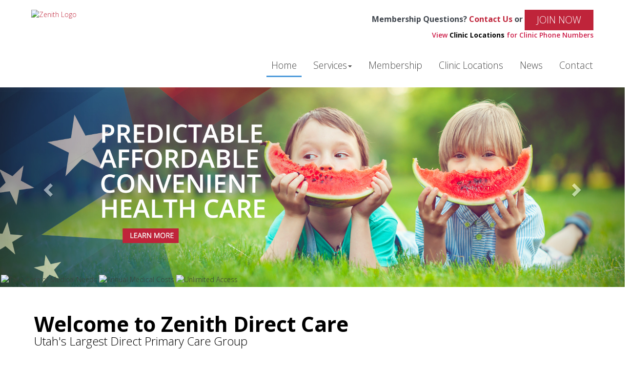

--- FILE ---
content_type: text/html; charset=utf-8
request_url: https://www.zdirect.care/
body_size: 9904
content:


<!DOCTYPE html PUBLIC "-//W3C//DTD XHTML 1.0 Transitional//EN" "https://www.w3.org/TR/xhtml1/DTD/xhtml1-transitional.dtd">
<html lang="en" xmlns="https://www.w3.org/1999/xhtml">

<head>
    <title>
        
	
    Direct Primary Care Health Insurance Provider | Health Plans


    </title>

    <meta name="viewport" content="width=device-width, initial-scale=1" />
	<meta charset="UTF-8" />

    
	
		<meta name="keywords" content="Direct, Patient, Care, Health, Plans, Alternative, Insurance, Utah, Lehi, Riverton" /><meta name="description" content="Join Utah’s largest direct care health insurance provider. Affordable, personalized family health plans in Lehi, Riverton &amp; Saratoga Springs." />

    
    <link type="text/css" rel="stylesheet" href="https://ajax.googleapis.com/ajax/libs/jqueryui/1.10.3/themes/vader/jquery-ui.css" />
    <link type="text/css" rel="stylesheet" href="https://maxcdn.bootstrapcdn.com/bootstrap/3.3.6/css/bootstrap.min.css" integrity="sha384-1q8mTJOASx8j1Au+a5WDVnPi2lkFfwwEAa8hDDdjZlpLegxhjVME1fgjWPGmkzs7" crossorigin="anonymous" />
    <link type="text/css" rel="stylesheet" href=" https://cdnjs.cloudflare.com/ajax/libs/bootswatch/3.3.6/sandstone/bootstrap.min.css" />
    <link rel="stylesheet" href="https://cdnjs.cloudflare.com/ajax/libs/font-awesome/4.6.3/css/font-awesome.min.css" />
    <link type="text/css" rel="stylesheet" href="/File/Content/style/site.css" />
    <link type="text/css" rel="stylesheet" href='https://fonts.googleapis.com/css?family=Open+Sans:300italic,400italic,600italic,700italic,800italic,700,300,600,800,400' />

    <base href="https://www.zdirect.care/" />

    <script type="text/javascript" src="https://ajax.googleapis.com/ajax/libs/jquery/1.11.1/jquery.min.js"></script>
    <script type="text/javascript" src="https://ajax.googleapis.com/ajax/libs/jqueryui/1.10.3/jquery-ui.min.js"></script>
    <script async type="text/javascript" src="https://maxcdn.bootstrapcdn.com/bootstrap/3.3.6/js/bootstrap.min.js" integrity="sha384-0mSbJDEHialfmuBBQP6A4Qrprq5OVfW37PRR3j5ELqxss1yVqOtnepnHVP9aJ7xS" crossorigin="anonymous"></script>
    <script async type="text/javascript" src="https://ajax.googleapis.com/ajax/libs/swfobject/2.2/swfobject.js"></script>
    <script async type="text/javascript" src="/File/embedded/TitaniumCore/Assets/Scripts/json.js"></script>

    

    <style type="text/css">
        .social i{background-color:#b6b6b6;}
/*social circle color*/

.social i.fa {color: #333232;}
/*social icon color*/

.social i.fa:hover {color: #333232;}
/*social icon hover color*/

a#joinNow {
    padding: 10px 25px;
    font-size: 20px;
}

#seeLocations {
color: #cd1e49;
font-weight: 600;
}
	</style>

    
	


    <script type="text/javascript">
        function TitaniumLocalize(resourceTypeName, resourceLookupName) {
            var returnVal = resourceLookupName;
            var data = {};
            data.resourceTypeName = resourceTypeName;
            data.resourceLookupName = resourceLookupName;

            $.ajax({
                type: "GET",
                data: data,
                async: false,
                url: "/Localization/GetLocalizedResourceString",
                success: function (localizedString) {
                    returnVal = localizedString;
                },
                error: function () {
                    alert("Unable to get translation for type: " + resourceTypeName + ", name: " + resourceLookupName);
                }
            });
            return returnVal;
        }
    </script>

    
	

    
	
	<style type="text/css">.btnImg {
    display: inline-block;
}

.btnRow {
    display: inline-flex;
}

@media screen and (max-width: 767px){
     .btnRow {
		display: table-row;
}
}</style>
	<link rel="canonical" href="https://www.zdirect.care/" />

	
	<link rel="stylesheet" href="https://cdnjs.cloudflare.com/ajax/libs/font-awesome/4.6.3/css/font-awesome.min.css">
<!-- Google tag (gtag.js) -->
<script async src="https://www.googletagmanager.com/gtag/js?id=G-SG2KVY5LE1"></script>
<script>
  window.dataLayer = window.dataLayer || [];
  function gtag(){dataLayer.push(arguments);}
  gtag('js', new Date());

  gtag('config', 'G-SG2KVY5LE1');
</script>
<meta name="google-site-verification" content="cYn6tUZetfDM25hnpM2BWhiTlxXBIIr7rQsuUXiP0tA" />	
</head>

<body id="Page_1">
    
        <div class="AccountStatus">
            
        </div>

    <header class="containerMed">
        <div class="row">
            <div class="col-md-4 col-sm-4 col-xs-12">
        <div><a id="logo" href="https://www.zdirect.care/"> <img src="file/75630723-e7c1-44ed-bed9-57a4ed6aad80" alt="Zenith Logo" width="302" height="80" /></a></div>
            </div>
            <div class="col-md-8 col-sm-8 col-xs-12">
        <div id="phone" style="text-align: right;"><span style="font-size: 12pt;"><strong>Membership Questions? <a href="contact">Contact&nbsp;Us</a>&nbsp;or </strong><a id="joinNow" class="btn btn-primary" href="https://zenithdirectcare.hint.com/signup/membership/contacts?=" target="_blank" rel="noopener noreferrer">Join Now</a></span></div>
<p id="seeLocations" style="text-align: right;">View&nbsp;<strong><span style="color: #000000;"><a style="color: #000000;" href="clinic-locations">Clinic Locations</a></span></strong>&nbsp;for Clinic Phone Numbers</p>
		
		<nav class="navbar navbar-inverse" role="navigation">
			<div class="navbar-header">
				<button type="button" class="navbar-toggle collapsed" data-toggle="collapse" data-target=".navbar-collapse" aria-expanded="false">
					<span class="sr-only">Toggle navigation</span>
					<span class="icon-bar"></span>
					<span class="icon-bar"></span>
					<span class="icon-bar"></span>
				</button>
			</div>
            <div class="collapse navbar-collapse">
  <ul class="nav navbar-nav">
    <li class="page-1 selected first"><a role="button" href="/">Home</a></li>
    <li class="page-121 dropdown"><a role="button" href="/services" data-toggle="dropdown" aria-haspopup="true" aria-expanded="false">Services<span class="caret"></span></a><ul class="dropdown-menu">
        <li class="page-135 first"><a href="https://www.zdirect.care/services">Services</a></li>
        <li class="page-139"><a href="https://www.zdirect.care/employer-health-benefits">Employer Benefits</a></li>
        <li class="page-132 last"><a href="/direct-care-alliance">Direct Care Alliance</a></li>
      </ul>
    </li>
    <li class="page-123"><a role="button" href="/membership">Membership</a></li>
    <li class="page-122"><a role="button" href="/clinic-locations">Clinic Locations</a></li>
    <li class="page-128"><a role="button" href="/news">News</a></li>
    <li class="page-42 last"><a role="button" href="/contact">Contact</a></li>
  </ul>
</div>
		</nav>
		
            </div>
        </div>
    </header>

        
	

    <div class="jumbotron mainJumbotron">
        <div class="container-fluid">
            <div class="row">
                <div id="mainContent" class="col-md-12 col-sm-12 col-xs-12">
                    
<div id="module75" class="galleryContainer module ">


<div id="carousel" class="carousel slide" data-ride="carousel">
	<div class="carousel-inner" role="listbox">
		
			<div title="" class="item active">
				<a href="services">
					<img class="img-responsive center-block" src="/File/c4824924-f79e-4f32-bb1d-365c08a7f5d3" alt="two children eating watermelon">
				</a>
				<div class="carousel-caption">
					
				</div>
			</div>			
		
			<div title="" class="item ">
				<a href="membership">
					<img class="img-responsive center-block" src="/File/6d1b9610-2f9a-428b-8d77-c70fdf45f1c1" alt="American Flag">
				</a>
				<div class="carousel-caption">
					
				</div>
			</div>			
		
			<div title="" class="item ">
				<a href="membership">
					<img class="img-responsive center-block" src="/File/76529c11-da77-466c-841f-c87d3d22ec60" alt="Medical Care">
				</a>
				<div class="carousel-caption">
					
				</div>
			</div>			
		
			<div title="" class="item ">
				<a href="membership">
					<img class="img-responsive center-block" src="/File/def2e09d-3208-4205-92de-86e0ebb81476" alt="Family Medical Care">
				</a>
				<div class="carousel-caption">
					
				</div>
			</div>			
		
	</div>
    
	<a class="left carousel-control" href="#carousel" role="button" data-slide="prev">
		<span class="glyphicon glyphicon-chevron-left" aria-hidden="true"></span>
		<span class="sr-only">Previous</span>
	</a>
	<a class="right carousel-control" href="#carousel" role="button" data-slide="next">
		<span class="glyphicon glyphicon-chevron-right" aria-hidden="true"></span>
		<span class="sr-only">Next</span>
	</a>
    
</div>
</div>
<div id="module340" class="paragraphContainer module ">
<div class="btnRow">
<div class="btnImg"><img class="img-responsive center-block" src="../../file/image/m/643/223/22255c95-1b25-425d-ab10-9cbcd47b9b17" alt="Take Care of Medical Needs" width="643" height="223" /></div>
<div class="btnImg"><img class="img-responsive center-block" src="../../file/image/m/690/223/53e2a7e6-99a0-4f9c-affe-39224ebeaed1" alt="Annual Medical Costs" width="690" height="223" /></div>
<div class="btnImg"><img class="img-responsive center-block" src="../../file/image/m/629/194/83b26b6f-23b0-4727-a545-73932cac3968" alt="Unlimited Access" width="629" height="194" /></div>
</div>
</div>
                </div>
            </div>
        </div>
    </div>

    <div class="container">
        <div class="row">
            <div id="fixed1" class="col-md-12 col-sm-12 col-xs-12">
                
<div id="module430" class="paragraphContainer module " style="padding-top:2%;">
<h1 style="text-align: left;"><span style="color: #ffffff; font-size: 32pt;"><span style="color: #000000;"><strong>Welcome to Zenith Direct Care</strong></span><br /><span style="font-size: 18pt;"><span style="color: #000000;">Utah's Largest Direct Primary Care Group</span>up</span></span></h1>
<p style="text-align: left;"><span style="font-size: 14pt;">Zenith Direct Care provides a convenient,&nbsp;<strong><a href="../../services">low-cost alternative to traditional health insurance</a></strong>. For a low monthly fee, our membership gives you access to your primary care provider whenever you need to see your provider without breaking the bank. When combined with a Health Cost Sharing Plan for any care outside our office, you have a comprehensive healthcare solution that is often less than half the price of health insurance, with a far lower maximum out-of-pocket cost. </span></p>
<p style="text-align: left;"><span style="font-size: 14pt;">With&nbsp;<strong><a href="../../clinic-locations">convenient locations</a></strong>&nbsp;in Salt Lake and Utah County (Riverton, Saratoga Springs, American Fork/Lehi), Zenith Direct Care is Utah's largest Direct Primary Care provider!</span></p>
</div>
<div id="module424" class="paragraphContainer module " style="margin-top:0%;margin-right:0%;padding-top:6%;padding-bottom:0%;">
<div class="row">
<div class="col-md-6">
<h2><span style="font-size: 24pt;"><strong>What is Direct Primary Care?</strong></span></h2>
<p><span style="font-size: 14pt;">A direct primary care (DPC) plan is an alternative payment model that improves access to healthcare with a simple, affordable membership fee. A DPC like Zenith Direct Care in Utah gives you &ndash; the patient &ndash; better access to your primary care provider. As a result, you save&nbsp;on health insurance with no third-party billing, deductible, or coinsurance.</span></p>
<h3><span style="font-size: 14pt; color: #000000;">Benefits of a Direct Primary Care Model</span></h3>
<ul>
<li><span style="font-size: 14pt; color: #000000;">Better &amp; Transparent Health Outcomes</span></li>
<li><span style="font-size: 14pt; color: #000000;">Lower Healthcare Costs</span></li>
<li><span style="font-size: 14pt; color: #000000;">Enhanced Patient Experience</span></li>
</ul>
</div>
<p>&nbsp;</p>
<div class="col-md-6" style="text-align: center;">
<div class="embed-container"><iframe title="What is Direct Primary Care?" src="https://www.youtube.com/embed/JMMEfovoAYQ" allowfullscreen=""></iframe></div>
</div>
</div>
</div>
<div id="module427" class="paragraphContainer module " style="padding-top:6%;">
<h2><span style="font-size: 24pt;"><strong>Why Choose Zenith Direct Care?</strong></span></h2>
<div class="row">
<div class="col-md-6">
<p><span style="font-size: 14pt;">Zenith Direct Care in Utah has helped families like yours save on health care for years. We understand how important primary care. We've spent time creating the best alternative to health insurance. Our physicians spend more time examining your specific medical problem and finding a comprehensive solution. </span></p>
<p><span style="font-size: 14pt;">With no deductibles or co-insurance, our&nbsp;membership based primary care opens&nbsp;access to higher-quality care at lower prices.&nbsp;</span></p>
<p><span style="font-size: 14pt;"><a class="btn btn-default" href="https://zenithdirectcare.hint.com/signup/membership/contacts?=" target="_blank" rel="noopener noreferrer">JOIN NOW</a></span></p>
</div>
<div class="col-md-6">
<div class="embed-container"><iframe title="The Perfect Healthcare Alternative" src="https://www.youtube.com/embed/hxNUpQOsV2Q" allowfullscreen=""></iframe></div>
</div>
</div>
</div>
<div id="module431" class="paragraphContainer module " style="padding-top:6%;">
<h2 style="text-align: left;"><span style="font-size: 24pt;"><b>Eliminate the Middlemen with Direct Primary Care</b></span></h2>
<p><span style="font-size: 14pt;">When the "middlemen" (health insurance companies) are removed from primary care, you receive a more direct relationship between yourself and your healthcare provider. This is a solution called Direct Primary Care. In most cases, your overall costs are significantly lower. Best of all, you have a healthcare provider that can give you much more attention. With Zenith's Direct Primary Care membership,&nbsp;you&nbsp;save on healthcare insurance premiums and receive better care.&nbsp;</span></p>
<p><span style="font-size: 14pt;">To learn how you can&nbsp;sign up for direct primary care benefits - a&nbsp;healthcare membership - contact the Zenith Direct Care team&nbsp;in Utah!&nbsp;<strong><a href="../../contact">Give&nbsp;ZDC to join&nbsp;today</a></strong>!</span></p>
</div>
<div id="module426" class="paragraphContainer module " style="margin-top:5%;">
<h2 style="text-align: left;"><span style="font-size: 24pt;"><b>The True Cost of Health Insurance</b></span></h2>
<p style="text-align: left;"><span style="font-size: 14pt;">Today, most Utah residents rely on private or government insurance to get basic healthcare. But, unfortunately, these "middlemen" (aka the insurance companies) get between the healthcare provider and you &ndash; the patient, often dictating how, when, and what type of care you'll receive and denying payment for care not rendered according to their specific insurance contracts.</span></p>
<p style="text-align: left;"><span style="font-size: 14pt;">Additionally, how healthcare providers get paid by insurance companies is increasingly complex and time-consuming, and providers are forced to hire numerous support staff. These additional burdens ultimately mean the provider must see many more patients to cover these costs. This leads to burned-out healthcare providers with far less time or energy to devote to each patient's needs and higher premiums. Fortunately, a health insurance alternative &ndash; such as Zenith Direct Primary Care (DPC) in Utah &ndash; is a much better way to deliver <a href="../../services"><strong>basic, affordable, and quality health care</strong></a>.</span></p>
</div>
<div id="module445" class="paragraphContainer module " style="margin-top:5%;">
<div class="row">
<div class="col-md-6">
<h2><span style="font-size: 24pt;"><strong>Best Insurance Alternative for Young Adults</strong></span></h2>
<div class="flex max-w-full flex-col flex-grow">
<div data-message-author-role="assistant" data-message-id="19fedbce-9b67-4ca0-a66d-dc6e80e1a1bb" dir="auto" class="min-h-8 text-message flex w-full flex-col items-end gap-2 whitespace-normal break-words text-start [.text-message+&amp;]:mt-5" data-message-model-slug="gpt-4o-mini">
<div class="flex w-full flex-col gap-1 empty:hidden first:pt-[3px]">
<div class="markdown prose w-full break-words dark:prose-invert light">
<p><span style="font-size: 14pt;">Get&nbsp;healthcare that fits well with the busy lifestyle of young adults! In a <a href="https://www.zfhealth.net/" target="_blank" rel="noopener noreferrer">DPC clinic</a>, you pay a flat monthly fee for subscription medical care, giving you unlimited access to your physician whenever needed. DPC family medicine focuses on preventive care and managing chronic conditions. </span></p>
<p><span style="font-size: 14pt;">With a healthcare membership through Zenith Direct Care in Utah, you get a patient-centered way to take control of your health!</span></p>
<p><span style="font-size: 14pt;"><a class="btn btn-default" href="https://zenithdirectcare.hint.com/signup/membership/contacts?=" target="_blank" rel="noopener noreferrer">JOIN NOW</a></span></p>
</div>
</div>
</div>
</div>
</div>
<div class="col-md-6">&nbsp;<img src="../../file/a81e87aa-bb60-4f3f-b65c-b9cf636179e6" alt="monthly membership chart comparing plan details and annual costs" width="100%" /></div>
</div>
<h2>&nbsp;</h2>
<div class="flex max-w-full flex-col flex-grow">
<div data-message-author-role="assistant" data-message-id="19fedbce-9b67-4ca0-a66d-dc6e80e1a1bb" dir="auto" class="min-h-8 text-message flex w-full flex-col items-end gap-2 whitespace-normal break-words text-start [.text-message+&amp;]:mt-5" data-message-model-slug="gpt-4o-mini">
<div class="flex w-full flex-col gap-1 empty:hidden first:pt-[3px]">
<div class="markdown prose w-full break-words dark:prose-invert light"></div>
</div>
</div>
</div>
</div>
<div id="module429" class="paragraphContainer module " style="margin-top:5%;">
<h2><span style="font-size: 24pt;"><strong>Ready For The Next Step?</strong></span></h2>
<div class="row">
<div class="col-md-6"><span style="font-size: 14pt;">Don't&nbsp;worry about primary care without insurance, high premiums or surprise medical bills anymore!&nbsp;<br /><br /><strong>Contact Zenith Direct Care&nbsp;to sign up for a Direct Primary Care Plan and get access to affordable healthcare in Utah!</strong><br /></span><span style="font-size: 14pt;"><br /></span><a class="btn btn-default" href="../../contact">LET'S DISCUSS YOUR MEMBERSHIP</a>&nbsp;</div>
<div class="col-md-6" style="text-align: center;">
<div class="embed-container"><iframe src="https://www.youtube.com/embed/QRJQLO68WUc" frameborder="0" allowfullscreen=""></iframe></div>
<span style="font-size: 16pt;"><strong>As Featured on KSL-TV Channel 5</strong></span></div>
</div>
</div>
<div id="module465" class="paragraphContainer module ">
<h2>&nbsp;</h2>
<h2><strong>Direct Care Health Insurance Provider in Utah</strong></h2>
<p><strong>When it comes to managing healthcare costs, many Utah families are discovering that a direct care health insurance provider is the smarter choice. Unlike traditional insurance, where you face high monthly premiums, unpredictable deductibles, and surprise bills, direct primary care provides a predictable membership model. At Zenith Direct Care, your family pays one flat monthly fee for unlimited access to your primary care provider. This means no middlemen dictating your care, no billing hassles, and no stress about whether or not your visit will be covered.</strong></p>
<p><strong>By combining your direct primary care membership with a low-cost health cost-sharing plan, you gain a full-spectrum healthcare solution that covers everyday needs like check-ups, urgent visits, and chronic disease management&mdash;while also protecting you in case of larger medical events. Families in Lehi, Riverton, American Fork, and Saratoga Springs rely on Zenith Direct Care because we deliver both affordability and quality without the red tape of insurance companies. If you&rsquo;ve been searching for a health insurance alternative that saves money while improving access, our direct care model is the answer.</strong></p>
<h2><strong>Subscription Primary Care: A Smarter Way to Manage Your Health</strong></h2>
<p><strong>The idea of subscription primary care is simple but powerful: for a monthly membership fee, you receive unlimited access to your primary care physician. Just like a gym membership gives you unlimited use of equipment and facilities, a direct care subscription ensures you can see your doctor whenever needed&mdash;without additional costs per visit.</strong></p>
<p><strong>At Zenith Direct Care, our subscription primary care model emphasizes preventative medicine, extended visits, and same-day or next-day appointments. Instead of waiting weeks to be seen by an overbooked provider, you get direct access to medical professionals who have the time to listen and care for you. This model benefits individuals, young adults, and families because it eliminates the financial strain of co-pays, deductibles, and surprise bills. Whether you need regular checkups, management of chronic conditions, or urgent care for your kids, our model ensures the cost remains stable and affordable. Subscription care gives patients freedom and security&mdash;two things missing in traditional insurance-based systems.</strong></p>
<h2><strong>Why Families Choose Direct Primary Care in Utah</strong></h2>
<p><strong>Families across Utah are turning to direct primary care because of its transparency and affordability. Traditional insurance can be overwhelming, with hidden fees, limited provider networks, and claims often denied. With direct primary care, your membership gives you clear and predictable costs upfront. Parents love that they don&rsquo;t have to think twice about whether to take their child to the doctor&mdash;it&rsquo;s all included in their membership.</strong></p>
<p><strong>At Zenith Direct Care, families in Utah County and Salt Lake County enjoy access to high-quality care that is personalized and family-focused. Whether it&rsquo;s well-child visits, sports physicals, or ongoing care for conditions like asthma or diabetes, our team is there for your family every step of the way. This model also fosters better communication between patients and providers since you&rsquo;re no longer limited to rushed 10-minute appointments. Direct primary care prioritizes building long-term relationships, which means your provider understands your family&rsquo;s history, lifestyle, and unique health needs.</strong></p>
<h2><strong>Direct Care Health Insurance Provider vs. Traditional Insurance</strong></h2>
<p><strong>It&rsquo;s natural to wonder how a direct care health insurance provider like Zenith Direct Care differs from traditional insurance companies. With standard insurance, most patients face high monthly premiums&mdash;even when they rarely use medical services. On top of that, they still pay out-of-pocket for co-pays and deductibles. Direct primary care eliminates that financial burden. Instead, your monthly membership fee covers all visits, consultations, and basic care needs.</strong></p>
<p><strong>For services outside of our office&mdash;like hospitalizations, specialist visits, or surgeries&mdash;we recommend pairing your membership with a low-cost health cost-sharing plan. This way, you&rsquo;re covered for both everyday and major medical needs, often at less than half the price of traditional insurance. The result is a comprehensive and affordable healthcare solution. By choosing Zenith Direct Care, you&rsquo;re not just saving money&mdash;you&rsquo;re also investing in more personalized and consistent medical attention.</strong></p>
<h2><strong>How Subscription Primary Care Improves Patient Experience</strong></h2>
<p><strong>One of the biggest advantages of subscription primary care is the improved patient experience. Unlike traditional clinics that require patients to wait weeks for appointments and rush through visits, subscription models allow providers to see fewer patients while spending more time with each one.</strong></p>
<p><strong>At Zenith Direct Care, our providers schedule longer visits so they can dive deeper into your health concerns. This model encourages preventative care and holistic treatment rather than focusing only on emergencies. Our patients enjoy direct access through phone, text, or email, which builds a stronger relationship between doctor and patient. This level of access is almost unheard of in traditional insurance-based systems. Families report higher satisfaction, less stress about healthcare bills, and better health outcomes when they switch to direct primary care. Subscription care isn&rsquo;t just about convenience&mdash;it&rsquo;s about transforming how healthcare is delivered in Utah.</strong></p>
</div>
<div id="module446" class="paragraphContainer module " style="margin-top:5%;">
<p><span style="font-size: 14pt;"><strong><span style="font-size: 24pt;">Zenith&nbsp;Family Health&nbsp;Centers</span></strong></span></p>
<div class="row">
<div class="col-md-4"><span style="font-size: 14pt;"><strong>&nbsp;Riverton Clinic<br /><br /></strong></span><span style="font-size: 14pt;"><a href="https://goo.gl/maps/DMJ8FKUkK3DmyD9T6" target="_blank" rel="noopener noreferrer">1756 W. Park Avenue</a></span><br /><span style="font-size: 14pt;"><a href="https://goo.gl/maps/DMJ8FKUkK3DmyD9T6" target="_blank" rel="noopener noreferrer">Riverton, UT 84065<br /></a></span><br /><span style="font-size: 14pt;"><strong>Call:&nbsp;<a href="tel:801-254-0309">801-254-0309</a></strong></span></div>
<div class="col-md-4"><span style="font-size: 14pt;"><strong>Lehi&nbsp;Clinic<br /><br /></strong><a href="https://goo.gl/maps/d2UwN5UaE8uy7zvf6" target="_blank" rel="noopener noreferrer">3401 N. Center Street, Suite 175,&nbsp;</a></span><br /><span style="font-size: 14pt;"><a href="https://goo.gl/maps/d2UwN5UaE8uy7zvf6" target="_blank" rel="noopener noreferrer">Lehi,&nbsp;UT 84043</a><a href="https://goo.gl/maps/eWKJjp7X2VZDdwk86" target="_blank" rel="noopener noreferrer"><br /></a></span><br /><span style="font-size: 14pt;"><strong>Call:&nbsp;<a href="tel:801-655-5899">801-655-5899</a></strong></span></div>
<div class="col-md-4"><span style="font-size: 14pt;"><strong>Saratoga Springs<br /><br /></strong><a href="https://goo.gl/maps/UcuSrAGvvEUKLsGe9" target="_blank" rel="noopener noreferrer">24 W. Sergeant Court Dr. Suite 101,<br /></a><a href="https://goo.gl/maps/UcuSrAGvvEUKLsGe9" target="_blank" rel="noopener noreferrer">Saratoga Springs, UT 84045</a><a href="https://goo.gl/maps/kr35vL41wQRoZcM39" target="_blank" rel="noopener noreferrer"><br /></a></span><br /><span style="font-size: 14pt;"><strong>Call:&nbsp;<a href="tel:801-407-3048">801-407-3048</a></strong></span></div>
</div>
</div>
            </div>
        </div>
    </div>


    <div class="jumbotron mainJumbotron container-fluid">
        <div class="row">
            <div id="fluid2" class="col-md-12 col-sm-12 col-xs-12">
                
            </div>
        </div>
    </div>
        <div class="container">
        <div class="row">
            <div id="fixed2" class="col-md-12 col-sm-12 col-xs-12">
                
            </div>
        </div>
    </div>


    <div class="jumbotron mainJumbotron container-fluid">
        <div class="row">
            <div id="fluid3" class="col-md-12 col-sm-12 col-xs-12">
                
            </div>
        </div>
    </div>
        <div class="container">
        <div class="row">
            <div id="fixed3" class="col-md-12 col-sm-12 col-xs-12">
                
<div id="module423" class="customcodeContainer module ">
<script type="application/ld+json">
{
  "@context": "https://schema.org",
  "@type": "LocalBusiness",
  "name": "Zenith Direct Care",
  "image": "https://www.zdirect.care/file/75630723-e7c1-44ed-bed9-57a4ed6aad80",
  "@id": "",
  "url": "https://www.zdirect.care/",
  "telephone": "801-676-6161",
  "priceRange": "$$",
  "address": {
    "@type": "PostalAddress",
    "streetAddress": "1756 W. Park Ave",
    "addressLocality": "Riverton",
    "addressRegion": "UT",
    "postalCode": "84065",
    "addressCountry": "US"
  },
  "openingHoursSpecification": [{
    "@type": "OpeningHoursSpecification",
    "dayOfWeek": [
      "Monday",
      "Tuesday",
      "Wednesday",
      "Thursday",
      "Friday"
    ],
    "opens": "08:00",
    "closes": "16:30"
  },{
    "@type": "OpeningHoursSpecification",
    "dayOfWeek": "Saturday",
    "opens": "08:00",
    "closes": "13:00"
  }],
  "sameAs": [
    "https://www.youtube.com/channel/UCLMitRESv7RjTv1kzVtcfMw",
    "https://twitter.com/ZDirectCare",
    "https://www.instagram.com/zenithdirectcare/",
    "https://www.facebook.com/zdirectcare/"
  ] 
}
</script>


</div>
            </div>
        </div>
    </div>

    <div class="jumbotron mainJumbotron container-fluid">
        <div class="row">
            <div id="fluid4" class="col-md-12 col-sm-12 col-xs-12">
                
            </div>
        </div>
    </div>
        <div class="container">
        <div class="row">
            <div id="fixed4" class="col-md-12 col-sm-12 col-xs-12">
                
            </div>
        </div>
    </div>

    


    <footer class="container-fluid">
        <div class="container">
            <div class="row">
                <div class="col-md-4 col-sm-4 col-xs-12">
                    <p><span style="font-size: 18pt;"><strong>Contact Zenith Direct Care<br /></strong></span><span style="font-size: 12pt;"><strong>Main Office</strong><br /><strong><a href="https://maps.app.goo.gl/x4PvKW9aB7kJ9mNE7" target="_blank" rel="noopener noreferrer">1756 Park Ave, Riverton, UT 84065</a></strong><strong><a href="https://maps.app.goo.gl/dq8gEf9pkjxgbzLA9" target="_blank" rel="noopener noreferrer"><br /></a><br />For Membership Questions Call<br /><a href="tel:801-676-6161">(801) 676-6161&nbsp;</a><a href="mailto:membership@zdirect.care"><br /><br />Send Us An Email<br /></a></strong></span><span style="font-size: 12pt;"><strong><a href="tel:(801)-676-6161"><br /></a><a class="btn btn-default" href="https://zenithdirectcare.hint.com/signup/membership/contacts?=" target="_blank" rel="noopener noreferrer">Join Now</a><a href="tel:(801)-676-6161"><br /></a></strong></span></p>
                </div>
                <div class="col-md-4 col-sm-4 col-xs-12">
                <p style="text-align: left;"><span style="font-size: 18pt;"><strong>Call&nbsp;Zenith Family Health</strong></span><br /><span style="font-size: 12pt;"><strong><a href="tel:801-254-0309">Riverton Clinic</a></strong></span><br /><span style="font-size: 12pt;"><strong><a href="tel:801-655-5899">Lehi Clinic</a></strong></span><br /><span style="font-size: 12pt;"><strong><a href="tel:801-407-3048">Saratoga Springs Clinic</a></strong></span></p>
                </div>
                <div class="col-md-4 col-sm-4 col-xs-12">
                    
					<div class="social" style="text-align: right;">
					<a href="https://www.youtube.com/channel/UCLMitRESv7RjTv1kzVtcfMw" target="_blank"><i class="fa fa-youtube"></i></a>
					<a href="https://twitter.com/ZDirectCare" target="_blank"><i class="fa fa-twitter"></i></a>
                    <a href="https://www.facebook.com/zenithdirectcare" target="_blank"><i class="fa fa-facebook"></i></a>
					<!-- <a href="https://plus.google.com/u/0/115968972802739326996" target="_blank"><i class="fa fa-google-plus"></i></a> -->
					<a href="https://www.linkedin.com/company-beta/18207253/" target="_blank"><i class="fa fa-linkedin"></i></a>
                    <a href="https://www.instagram.com/zenithdirectcare/" target="_blank"><i class="fa fa-instagram"></i></a>
                    <!--<a href="#" target="_blank"><i class="fa fa-pinterest-p"></i></a>
					<a href="#" target="_blank"><i class="fa fa-envelope"></i></a>
					<a href="#" target="_blank"><i class="fa fa-snapchat-ghost"></i></a>
					<a href="#" target="_blank"><i class="fa fa-yelp"></i></a>-->
					</div>
					<!-- end Social media icon links -->
                    <div class="social sb"></div>
                </div>
            </div>
            <div class="row">
            <div class="col-md-12">
            <div class="copyright" style="text-align: center;"><span style="font-size: 12pt;">Copyright &copy; 2017 All Rights Reserved | <strong><a href="https://www.i4.net/">Web Design by i4 Solutions</a></strong></span></div>
            </div>
            </div>
        </div>
    </footer>

        <div id="dialog"></div>
        <!-- Google Tag Manager -->
<script>(function(w,d,s,l,i){w[l]=w[l]||[];w[l].push({'gtm.start':
new Date().getTime(),event:'gtm.js'});var f=d.getElementsByTagName(s)[0],
j=d.createElement(s),dl=l!='dataLayer'?'&l='+l:'';j.async=true;j.src=
'https://www.googletagmanager.com/gtm.js?id='+i+dl;f.parentNode.insertBefore(j,f);
})(window,document,'script','dataLayer','GTM-W82XP3B2');</script>
<!-- End Google Tag Manager -->
<!-- Google Tag Manager (noscript) -->
<noscript><iframe src="https://www.googletagmanager.com/ns.html?id=GTM-W82XP3B2"
height="0" width="0" style="display:none;visibility:hidden"></iframe></noscript>
<!-- End Google Tag Manager (noscript) -->

        <script type="text/javascript">
            $(window).on("resize", function () {
                var negativeLeftMargin;
                currentWindowWidth = $(window).width();
                if (currentWindowWidth > 1170 && currentWindowWidth < 1921) {
                    negativeLeftMargin = (1170 - currentWindowWidth) / 2 + "px";
                    $(".heroCenter").css({
                        "margin-left": negativeLeftMargin,
                        "width": currentWindowWidth
                    });
                };
            });

            //adding link icons to files
            $("a[title='pdf']").addClass("iconLink").prepend("<i class='fa fa-file-pdf-o' aria-hidden='true'></i> ");
            $("a[title='doc']").addClass("iconLink").prepend("<i class='fa fa-file-word-o' aria-hidden='true'></i> ");
            $("a[title='xls']").addClass("iconLink").prepend("<i class='fa fa-file-excel-o' aria-hidden='true'></i> ");
            $("a[title='ppt']").addClass("iconLink").prepend("<i class='fa fa-file-powerpoint-o' aria-hidden='true'></i> ");
            $("a[title='mp3']").addClass("iconLink").prepend("<i class='fa fa-file-audio-o' aria-hidden='true'></i> ");
            $("a[title='mp4']").addClass("iconLink").prepend("<i class='fa fa-file-video-o' aria-hidden='true'></i> ");
            $("a[title='zip']").addClass("iconLink").prepend("<i class='fa fa-file-archive-o' aria-hidden='true'></i> ");


            //footer copyright year
            $("#footerDate").text(new Date().getFullYear());
        </script>
    </body>
</html>


--- FILE ---
content_type: text/css
request_url: https://www.zdirect.care/File/Content/style/site.css
body_size: 10147
content:
@import 'defaults.css';

@font-face {
    font-family: 'Glyphicons Halflings';
    src: url(//cdnjs.cloudflare.com/ajax/libs/twitter-bootstrap/3.3.4/fonts/glyphicons-halflings-regular.eot);
    src: url(//cdnjs.cloudflare.com/ajax/libs/twitter-bootstrap/3.3.4/fonts/glyphicons-halflings-regular.eot?#iefix) format('embedded-opentype'), url(//cdnjs.cloudflare.com/ajax/libs/twitter-bootstrap/3.3.4/fonts/glyphicons-halflings-regular.woff2) format('woff2'), url(//cdnjs.cloudflare.com/ajax/libs/twitter-bootstrap/3.3.4/fonts/glyphicons-halflings-regular.woff) format('woff'), url(//cdnjs.cloudflare.com/ajax/libs/twitter-bootstrap/3.3.4/fonts/glyphicons-halflings-regular.ttf) format('truetype'), url(//cdnjs.cloudflare.com/ajax/libs/twitter-bootstrap/3.3.4/fonts/glyphicons-halflings-regular.svg#glyphicons_halflingsregular) format('svg');
}

#bgImage {
    overflow-x: hidden; /* Hides the horizontal scrollbar at the bottom of the screen */
}

/* -------------------- Header -------------------- */
header {
    padding: 20px 0px;
}

#phone {
    font-size: 12.89pt;
	color: #3f454d;
}

.AccountStatus { /* for sites that enable the account login in the config */
    font-size: 10px;
    position: absolute;
    top: 0px;
    right: 0px;
}

/* -------------------- Nav -------------------- */

nav.navbar {
    margin-bottom: 0px;
}

nav.navbar-inverse {
    background-color: transparent;
    border-color: transparent;
}

.navbar-inverse .navbar-nav > li > a {
    color: #484848;
}

    .navbar-inverse .navbar-nav > li > a:hover {
        color: #484848;
    }

nav .navbar-nav {
    float: right;
}

nav.navbar {
    border-radius: 0px;
    min-height: 100%;
	margin: 15px 0px 0px;
}

.navbar-inverse .navbar-toggle .icon-bar {
    background-color: #fff;
}

.navbar .nav > li > a {
    text-transform: none;
    font-size: 14.53pt;
    font-weight: 300;
}

.navbar .nav > li.page-156 > a {
    color: #fff;
}

.navbar .nav > li.page-156 > a {
    background-color: #4b99db;
    border-bottom: 3px solid #4b99db;
    padding-right: 6px;
}

.navbar .nav > li.page-156 > a:hover {
    background-color: #000;
    border-bottom: 3px solid #000;
    padding-right: 6px;
    transition: .6s ease;
}

nav.navbar .container {
    padding: 0px;
}

nav.navbar a {
    border-bottom: solid 3px #fff;
}

nav.navbar .selected a, nav.navbar a:hover {
    border-bottom: solid 3px #4b99db;
}

nav.navbar li a {
    padding: 10px;
}

nav.navbar li {
    padding: 0px 7px;
}

nav.navbar .last a {
    padding-right: 0px; /* last nav item flush against right side of container */
}

.navbar-toggle {
	background-color: #666;
}
.navbar-inverse .navbar-toggle:hover, .navbar-inverse .navbar-toggle:focus {
	background-color: #bf243a;
}
.navbar-inverse .navbar-collapse, .navbar-inverse .navbar-form {
	border-color: transparent;
}
.navbar-collapse {
	padding-left: 0px;
	padding-right: 0px;
}
nav.navbar .last {
    padding-right: 0px;
}

/* -------------------- Page -------------------- */

.containerMed {
    max-width: 90%;
    margin: 0 auto;
}

.mainJumbotron .container-fluid, .mainJumbotron {
    padding-left: 0px;
    padding-right: 0px;
    padding-top: 0px;
    padding-bottom: 0px;
    background-color: transparent;
}

.formTitle { /* Title element of forms */
    font-size: 27px;
    font-weight: normal;
}

body {
    font-family: 'Open Sans', sans-serif;
    font-weight: 300;
}

h1, h2, h3 {
	font-weight: 300;
	margin: 0px 0px 20px;
}

h1 {
	font-size: 36.19pt;
}

.jumbotron h1, .jumbotron .h1 {
	font-size: 36.19pt;
}

h3 {
	font-weight: 600;
	color: #9b9b9b;
	font-size: 24.55pt;
	margin: 0px 0px 10px;
}

a {
    color: #bf243a;
}

    a:hover {
        color: #000000;
    }

.btnRow {
  display: table;
  border-collapse: collapse;
  width: 100%;
  text-align: center;
  margin: -25px 0px 0px 0px;
  position: relative;
}

.btnImg {
  display: table-cell;
  vertical-align: top;
  padding: 0px 2px;
}

.btnImg img {
  display: block;
  width: 100%;
  height: auto;
}

.homeBar {
    background: #354865 url(../image/home_bar.jpg) top center no-repeat;
    color: #fff;
	padding: 150px 0px;
}

.homeBar h1 {
	color: #ffffff;
}

.grayBg {
	background: url(../image/gray_bg.png);
	padding: 10px 20px 0px;
	margin: 0px 0px 20px;
}

.panel-default {
	border-color: transparent;
}

.panel-default > .panel-heading {
	background-color: transparent;
	background: url(../image/red_btn_bg.jpg) top center no-repeat;
}

.panel .panel-heading, .panel .panel-title {
	font-size: 17.6pt;
}

.panel-heading {
	padding: 24px 50px 29px;
}	

.panel-default .panel-heading, .panel-default .panel-title, .panel-default .panel-footer {
	color: #fff;
}

.panel-default > .panel-heading + .panel-collapse > .panel-body {
	border-top-color: transparent;
}

.redBox, .blueBox, .whiteBox, .blackBox {
	color: #fff;
	font-size: 17.14pt;
	font-weight: 400;
	text-align: center;
	overflow: hidden;
	min-height: 231px;
	padding: 35px 0px 0px;
}

.redBox {
	background: url(../image/red_box.png) top center no-repeat;
}

.blueBox {
	background: url(../image/blue_box.png) top center no-repeat;
}

.whiteBox {
	color: #333;
	background: url(../image/white_box.png) top center no-repeat;
}

.blackBox {
	background: url(../image/black_box.png) top center no-repeat;
}

.redBar {
	background: #b41938;
	padding: 10px 0px;
	color: #fff;
	font-size: 15.5pt;
	font-weight: 400;
}

.redBar a {
	color: #fff;
	text-decoration: none;
}

.redBar a:hover {
	color: #fff;
	text-decoration: underline;
}

.btn-primary, .bg-primary { /* Set the primary colors for specific elements such as call to action button in header */
    color: #ffffff;
    background-color: #bf243a;
	border-radius: 0px;
	font-weight: 300;
	padding: 1px 10px 2px;
	font-size: 10.59pt;
}

    .btn-primary:hover {
        background-color: #000;
    }

.btn-default, .bg-default {
    color: #ffffff;
    background-color: #bf243a;
	border-radius: 0px;
	font-weight: 600;
	padding: 15px 25px;
	font-size: 17.6pt;
}

    .btn-default:hover {
        background-color: #000;
    }
	
.btn-transparent, .bg-transparent {
    color: #b41938;
    background-color: transparent;
	border: #b41938 solid 1px;
	border-radius: 0px;
	font-weight: 400;
	padding: 5px 15px;
	font-size: 15.5pt;
	margin: 10px 0px 0px;
}

    .btn-transparent:hover {
        background-color: #000;
		color: #fff;
    }

.pageHeader h1 { /* this is a class used for the page header h1 */
    font-weight: 100;
    max-width: 1170px;
    margin: auto;
    font-size: 55px;
    padding-bottom: 2px;
}

/* -------------------- Footer -------------------- */
footer {
    background: #333232;
    color: #a8a8a8;
    padding: 60px 0px 5px;
    font-size: 13.41pt;
}

    footer a {
        color: #a8a8a8;
    }

        footer a:hover {
            color: #fff;
        }

.social i {
    border-radius: 50%; /*Makes the circle*/
    width: 46px; /*sets the width of the circle*/
    height: 46px; /*sets the height of the circle*/
    font-size: 30px; /*sets the size of the icon itself*/
    padding: 8px 3px; /*sets the positioning of the icon within the circle*/
    box-sizing: border-box; /*keeps the dimensions of the circle*/
    text-align: center; /*centers the icon in the circle*/
    margin: 0px 1px; /*gives spacing between the icons*/
}

.copyright {
	padding: 20px 0px 0px;
}

/* ---------------- icon styles -------------------*/
.iconLink i {
    padding: 5px 6px;
    -moz-border-radius: 50%;
    -webkit-border-radius: 50%;
    border-radius: 50%;
    text-align: center;
    display: inline-block;
    border: solid 1px #cccccc;
    margin-right: 2px;
    transition:all .3s;
}

.iconLink .fa-file-excel-o {
    color: #3fa024;
}
a.iconLink:hover .fa-file-excel-o {
    background: #3fa024;
}


.iconLink .fa-file-pdf-o {
    color: #c70e0e;
}

a.iconLink:hover .fa-file-pdf-o {
    background: #c70e0e;
}


.iconLink .fa-file-word-o {
    color: #159ae8;
}
a.iconLink:hover .fa-file-word-o {
    background: #159ae8;
}


.iconLink .fa-file-powerpoint-o {
    color: #D24625;
}
a.iconLink:hover .fa-file-powerpoint-o {
    background: #D24625;
}

.iconLink .fa-file-audio-o {
    color: #34495E;
}
a.iconLink:hover .fa-file-audio-o {
    background: #34495E;
}

.iconLink .fa-file-video-o {
    color: #F39C12;
}
a.iconLink:hover .fa-file-video-o {
    background: #F39C12;
}

.iconLink .fa-file-archive-o {
    color: #8E44AD;
}
a.iconLink:hover .fa-file-archive-o {
    background: #8E44AD;
}

a.iconLink:hover .fa {
    color: #fff;
    border-color: transparent;
    -moz-transform: rotate(360deg);
    -ms-transform: rotate(360deg);
    -o-transform: rotate(360deg);
    -webkit-transform: rotate(360deg);
    transform: rotate(360deg);
}

/* -------------------- Responsive Device CSS -------------------- */

/* Desktops */
@media screen and (min-width:768px) {
    ul.dropdown-menu li:hover > ul.dropdown-menu
    {
        display: block;
        position: absolute;
        top: -8px;
        left: 159px;
    }
}

/* Laptops */
@media screen and (max-width:1280px) {
    .containerMed {width: 100%;}
}

/* Tablets */
@media screen and (max-width:980px) {
    .container {
        width: 100%;
    }

    .containerMed {width: 100%;}
}

@media screen and (max-width:950px) {
    nav.navbar li {
		padding: 0px 5px;
	}
}

@media screen and (max-width:890px) {
	.navbar-nav > li {
        float: none;
    }
}

/* Portrait Tablets */
@media screen and (max-width:768px) {
	#phone {
		padding: 20px 0px 0px;
	}
	
	nav .navbar-nav {
        float: none;
		text-align: center;
    }
}

/* Smartphones */
@media screen and (max-width:360px) {
	
}

/* -- End Device CSS -- */

@media screen and (min-width:1920px) {
	.carousel-inner>.item>img, .carousel-inner>.item>a>img {
		line-height: 1;
		width: 100%;
	}

	.homeBar {
		background-size:cover!important;
	}
}

--- FILE ---
content_type: text/javascript
request_url: https://www.zdirect.care/File/embedded/TitaniumCore/Assets/Scripts/json.js
body_size: 2940
content:
(function ($) {
    var m = {
            '\b': '\\b',
            '\t': '\\t',
            '\n': '\\n',
            '\f': '\\f',
            '\r': '\\r',
            '"' : '\\"',
            '\\': '\\\\'
        },
        s = {
            'array': function (x) {
                var a = ['['], b, f, i, l = x.length, v;
                for (i = 0; i < l; i += 1) {
                    v = x[i];
                    f = s[typeof v];
                    if (f) {
                        v = f(v);
                        if (typeof v == 'string') {
                            if (b) {
                                a[a.length] = ',';
                            }
                            a[a.length] = v;
                            b = true;
                        }
                    }
                }
                a[a.length] = ']';
                return a.join('');
            },
            'boolean': function (x) {
                return String(x);
            },
            'null': function (x) {
                return "null";
            },
            'number': function (x) {
                return isFinite(x) ? String(x) : 'null';
            },
            'object': function (x) {
                if (x) {
                    if (x instanceof Array) {
                        return s.array(x);
                    }
                    var a = ['{'], b, f, i, v;
                    for (i in x) {
                        v = x[i];
                        f = s[typeof v];
                        if (f) {
                            v = f(v);
                            if (typeof v == 'string') {
                                if (b) {
                                    a[a.length] = ',';
                                }
                                a.push(s.string(i), ':', v);
                                b = true;
                            }
                        }
                    }
                    a[a.length] = '}';
                    return a.join('');
                }
                return 'null';
            },
            'string': function (x) {
                if (/["\\\x00-\x1f]/.test(x)) {
                    x = x.replace(/([\x00-\x1f\\"])/g, function(a, b) {
                        var c = m[b];
                        if (c) {
                            return c;
                        }
                        c = b.charCodeAt();
                        return '\\u00' +
                            Math.floor(c / 16).toString(16) +
                            (c % 16).toString(16);
                    });
                }
                return '"' + x + '"';
            }
        };

	$.toJSON = function(v) {
		var f = isNaN(v) ? s[typeof v] : s['number'];
		if (f) return f(v);
	};
	
	$.parseJSON = function(v, safe) {
		if (safe === undefined) safe = $.parseJSON.safe;
		if (safe && !/^("(\\.|[^"\\\n\r])*?"|[,:{}\[\]0-9.\-+Eaeflnr-u \n\r\t])+?$/.test(v))
			return undefined;
		return eval('('+v+')');
	};
	
	$.parseJSON.safe = false;

})(jQuery);
